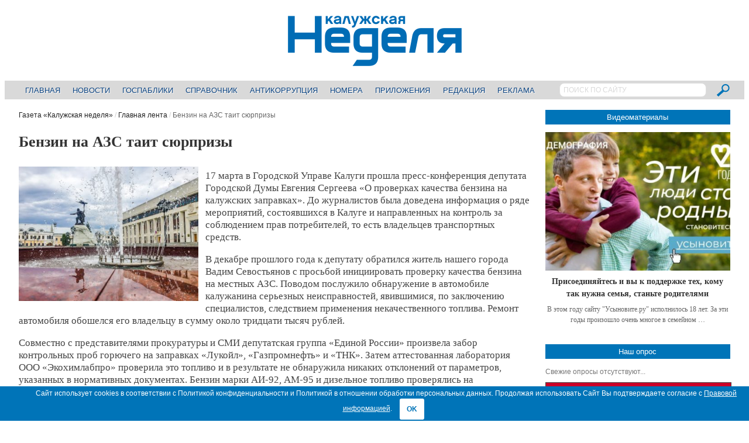

--- FILE ---
content_type: application/javascript
request_url: https://nedelya40.ru/wp-content/plugins/newsplus-shortcodes/assets/js/custom.js?ver=6.6.4
body_size: 642
content:
/**
 * custom.js
 * Custom JS code required by the plugin
 */
jQuery(document).ready(function ($) {

    'use strict';

    // Toggle button

    $('h5.toggle').click(function () {
        $(this).next().slideToggle(300);
        $(this).toggleClass('activetoggle');
        return false;
    }).next().hide();


    // Box close button

    $('.box').each(function () {
        $(this).find('.hide_box').click(function () {
            $(this).parent().hide();
        });
    });

    // Tabs
    $('.tabber').each(function () {
        var widgets = $(this).find('div.tabbed'),
            titleList = '<ul class="ss-tabs clear">',
            i,
            widgetTitle,
            listItem;
        for (i = 0; i < widgets.length; i += 1) {
            widgetTitle = $(widgets[i]).children('h4.tab_title').text();
            $(widgets[i]).children('h4.tab_title').hide();
            listItem = '<li><a href="#' + $(widgets[i]).attr('id') + '">' + widgetTitle + '</a></li>';
            titleList += listItem;
        }
        titleList += '</ul>';
        $(widgets[0]).before(titleList);
        $(this).tabs();
    });

    // Accordion
    $('.accordion').accordion({
        header: 'h5.handle',
        collapsible: true,
        active: false,
        heightStyle: 'content'
    });

});